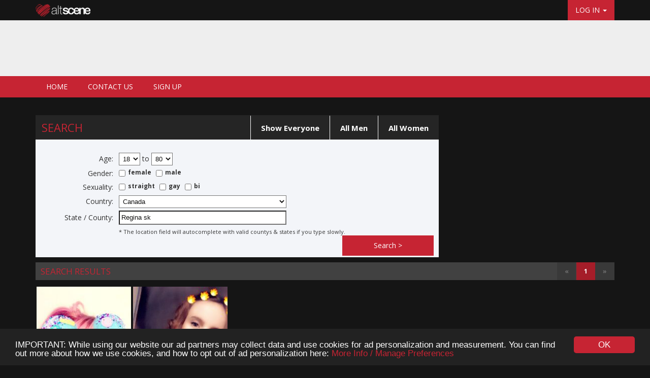

--- FILE ---
content_type: text/html; charset=UTF-8
request_url: https://www.altscene.com/site/search?county=Regina%20sk&country=Canada
body_size: 8929
content:
<!DOCTYPE html>
<html lang="en">
  <head>
  	
  			<!-- Global site tag (gtag.js) - Google Analytics -->
		<script async src="https://www.googletagmanager.com/gtag/js?id=UA-1296248-5"></script>
		<script>
		  window.dataLayer = window.dataLayer || [];
		  function gtag(){dataLayer.push(arguments);}
		  gtag('js', new Date());
		
		  gtag('config', 'UA-1296248-5');
		</script>
	  	
    <meta charset="utf-8">
    <meta http-equiv="X-UA-Compatible" content="IE=edge">
   
   	   		<meta name="viewport" content="width=device-width, initial-scale=1">
   	    
    <!-- The above 3 meta tags *must* come first in the head; any other head content must come *after* these tags -->
    		<title>AltScene in Regina sk, Canada | Free Alternative Dating</title> 
		
	 
		<meta name="description" content="Alternative dating and profile site for goths, punks, emos and everyone into the alternative music scene." />
		
			<meta name="keywords" content="alternative dating, punk dating, emo dating, goth dating, emo dating site, indie dating site, punk dating site, emo singles, free alternative dating, alternative dating site" />
	
	
    <!-- Bootstrap -->
    <link href="/css/bootstrap.min.css?v=2" rel='stylesheet' type='text/css' />
    
    <link href='https://fonts.googleapis.com/css?family=Open+Sans:400italic,700italic,300,400,700,800' rel='stylesheet' type='text/css' />
    
    <link href="https://fonts.googleapis.com/css?family=Raleway:300,400,700" rel="stylesheet" type='text/css' />
    
    <link href="/css/font-awesome.min.css" rel='stylesheet' type='text/css' />
    
    <link href="/css/style-v3.css?v=65" rel="stylesheet" type="text/css" />
    <link href="/css/custom.css?v=22" rel="stylesheet" type="text/css" />

    <!-- HTML5 shim and Respond.js for IE8 support of HTML5 elements and media queries -->
    <!-- WARNING: Respond.js doesn't work if you view the page via file:// -->
    <!--[if lt IE 9]>
      <script src="https://oss.maxcdn.com/html5shiv/3.7.2/html5shiv.min.js"></script>
      <script src="https://oss.maxcdn.com/respond/1.4.2/respond.min.js"></script>
    <![endif]-->
    	
	<link rel="icon" type="image/png" href="/images/fav_icon.png?v=8" />
	
	<!-- jQuery (necessary for Bootstrap's JavaScript plugins) -->
    <script src="https://ajax.googleapis.com/ajax/libs/jquery/1.11.3/jquery.min.js"></script>
    <!-- Include all compiled plugins (below), or include individual files as needed -->
    <script src="/js/bootstrap.min.js"></script>
    
    <script src="/forum/forum.js?v=2" type="text/javascript"></script> 
    <script src="/chat/chat.js?v=9" type="text/javascript"></script> 
	<script src="/javascripts/main.js?v=9" type="text/javascript"></script>
	<script src="/javascripts/jscolor/jscolor.js" type="text/javascript"></script> 
	<!-- Go to www.addthis.com/dashboard to customize your tools -->
	<script type="text/javascript" src="//s7.addthis.com/js/300/addthis_widget.js#pubid=ra-561629dd300d94fa" async="async"></script>
	
    <!-- Begin Cookie Consent plugin by Silktide - http://silktide.com/cookieconsent -->
	<script type="text/javascript">
	    window.cookieconsent_options = {"message":"IMPORTANT: While using our website our ad partners may collect data and use cookies for ad personalization and measurement. You can find out more about how we use cookies, and how to opt out of ad personalization here: ","dismiss":"OK","learnMore":"More Info / Manage Preferences","link":"https://www.altscene.com/site/terms#privacy_and_ads","theme":"/css/cookie.css?v=5"};
	</script>
	
	<script type="text/javascript" src="//cdnjs.cloudflare.com/ajax/libs/cookieconsent2/1.0.9/cookieconsent.min.js"></script>
	<!-- End Cookie Consent plugin -->

		
	<script src="https://www.google.com/recaptcha/api.js" async defer></script>
		
  </head>
  <body >
  	<div id="top-header" class="dark-bg ">
	    <div id="top-header-container" class="container">
	  		<div class="row" style="height: 40px;">
	    		<div class="col-md-12">
	    			<a id="nav-brand-main" href="https://www.altscene.com" class="navbar-brand">
	    					    					<img src="/images/alt_scene_logo_final_small_light.png" alt="AltScene" />
	    					    			</a>
    				<ul class="nav navbar-nav navbar-right hidden-xs">
    										        <li class="dropdown">
					          <a id="login-button-header" href="#" class="dropdown-toggle" data-toggle="dropdown" role="button" aria-haspopup="true" aria-expanded="false">LOG IN <span class="caret"></span></a>
					          <ul id="login-box" class="dropdown-menu">
					            <form class="well2" action="/" method="post">
					            	
					            	<input type='hidden' name='CSRFName' value='CSRFGuard_110281178' /><input type='hidden' name='CSRFToken' value='53617f4cf23b45328814b0215031e41008c9db23715b45625a9aeca82497fda011e6dd9b867a9d416ab60034e8caf0aa7605470e7e9d4a7796d17677e2810481' />					            	
									<label>Email address</label>
									<input type="text" class="input-large" name="email" />
									<label>Password</label>
									<input type="password" class="input-large" name="password" />
									<div class="divider">
										<!-- -->
									</div>
									<button type="submit" class="btn " name="login_submit" id="login_submit">
										Log in
									</button>
									<!-- // FB login 
										<div class="btn button fb-login" style="background-color: #3b5998 !important; border-radius: 0; margin-bottom: 10px" onClick="logInWithFacebook()"><i class="fa fa-facebook"></i> Log in with Facebook</div>
									-->
									<div id="forgotten_password">
										<a href="/account/password">Forgotten your password?</a>
									</div>
								</form>
					          </ul>
					        </li>
					    				    </ul>
				    
	    			<div id="social-bookmarks" class="hidden-xs">
						<div style="float: right;margin: 0 0 0 5px;">
							<div class="addthis_sharing_toolbox" data-url="https://www.altscene.com" data-title="AltScene - The FREE Alternative Dating Site"></div>
						</div>
						
					</div>
	    			
	    		</div>
	    	</div>
	    </div>
   </div>
      
      		<div id="top-ad-outer">
	   		<div class="container">
	   			<div id="top-ad-container">
	   					   						<div class="responsive-ad-horizontal">
		<script async src="https://pagead2.googlesyndication.com/pagead/js/adsbygoogle.js?client=ca-pub-5972753466314672" crossorigin="anonymous"></script>
		<!-- altscene_responsive_top -->
		<ins class="adsbygoogle responsive-top-ins"
		     style="display:block"
		     data-ad-client="ca-pub-5972753466314672"
		     data-ad-slot="3850848875"
		     data-ad-format="horizontal"
		     data-full-width-responsive="true"></ins>
				<script>
			(adsbygoogle = window.adsbygoogle || []).push({});
			</script>  	
	</div>
	   					   			</div>
	   		</div>
	   	</div>
      <div id="main-menu" class="color-bg" style="">
	    <div class="container">
	  		<div id="main-menu-container" class="row">
	    		<div class="col-md-12">
	    			<nav class="navbar">
					  <div class="container-fluid">
					  						  		<ul id="mobile-login-menu" class="nav navbar-nav navbar-right visible-xs">
					  			<li>
							  		<a class="menu" href="/account/signup" style="border-right: 1px solid #fff;">
										SIGN&nbsp;UP
									</a>
								</li>
								<li class="dropdown">
						          <a href="#" class="dropdown-toggle" data-toggle="dropdown" role="button" aria-haspopup="true" aria-expanded="false">LOG IN <span class="caret"></span></a>
						          <ul id="login-box" class="dropdown-menu">
						            <form class="well2" action="/" method="post">
						            	
						            	<input type='hidden' name='CSRFName' value='CSRFGuard_1593891539' /><input type='hidden' name='CSRFToken' value='940774352da869a6a18717c137e6966f7253eab6a9a5a48b2432c4c946d56972fd154a3eec48874170aa261cb54758393c44b546ba60069e033da54a89c79852' />						            	
										<label>Email address</label>
										<input type="text" class="input-large" name="email" />
										<label>Password</label>
										<input type="password" class="input-large" name="password" />
										<div class="divider">
											<!-- -->
										</div>
										<button type="submit" class="btn " name="login_submit2" id="login_submit2">
											Log in
										</button>
										<!-- // FB login
											<div class="btn button fb-login" style="background-color: #3b5998 !important; border-radius: 0; margin-bottom: 10px" onClick="logInWithFacebook()"><i class="fa fa-facebook"></i> Log in with Facebook</div>
										-->
										<div id="forgotten_password">
											<a href="/account/password">Forgotten your password?</a>
										</div>
									</form>
						          </ul>
						        </li>
						      </ul>
					  						
					    <!-- Collect the nav links, forms, and other content for toggling -->
					    <div class="collapse navbar-collapse" id="main-menu-nav">
					      <ul class="nav navbar-nav">
					      									<li>
									<a class="menu" href="/">
										HOME
									</a>	
								</li>				
								<li>
									<a class="menu" href="/site/contact">
										CONTACT US
									</a>
								</li>	
													
								<li>
									<a class="menu" href="/account/signup">
										SIGN&nbsp;UP
									</a>
								</li>	
												     </ul>    			       
					     					      
					    </div><!-- /.navbar-collapse -->
					  </div><!-- /.container-fluid -->
					</nav>
	    		</div>
	    	</div>
	    </div>
   </div>
      
   <!--
   <div id="login-error-bar" class="errors">
		<center>
	       IMPORTANT: We will be taking the site offline for a server update in the next 10 minutes.<br />We advise against starting any new messages / profile updates etc. in this period in case the site goes offline before you have saved them.
	    </center>
	</div>
	-->

   	   		<div id="top-ad-outer-mobile">
	   		<div class="container">
	   			<div id="top-ad-container-mobile">
	   					<div class="responsive-ad-horizontal">
		<script async src="https://pagead2.googlesyndication.com/pagead/js/adsbygoogle.js?client=ca-pub-5972753466314672" crossorigin="anonymous"></script>
		<!-- altscene_responsive_top -->
		<ins class="adsbygoogle responsive-top-ins"
		     style="display:block"
		     data-ad-client="ca-pub-5972753466314672"
		     data-ad-slot="3850848875"
		     data-ad-format="horizontal"
		     data-full-width-responsive="true"></ins>
				<script>
			(adsbygoogle = window.adsbygoogle || []).push({});
			</script>  	
	</div>
	   			</div>
	   		</div>
	   	</div>
   	
	<style type="text/css">
				
		#county_td {
			position: relative;
		}
		
		#country, #county {
			width: 330px;
		}
	
		#county_results {
			position:absolute;
			top:25px;
			left:0px;
			z-index:50;
			background-color: #fff;
			border: 1px solid #ccc;
			width: 350px;
		}
		
		#county_td ul {
			padding: 0;
			margin: 0;
			list-style: none;
		}
		
		#county_td ul li {
			padding: 4px 3px;
			color: #111;
			border-bottom: 1px dotted #ccc;
		}
		
		#county_td ul li:hover {
			cursor: pointer;
			background-color: #ddd;
		}
						
		#search { width: 100%; }
		
		#search td, #search th {
			font-size: 14px;
			vertical-align: middle;
			padding: 1px 3px 4px 8px;
			font-weight: normal;
		}
		
		#search th {
			text-align: right;
		}
		
		#search td label {
			padding: 0px 5px;
			vertical-align: top;
			border-spacing: 0;
			font-size: 12px;
		}
		
		#search td select, #search td input {
			font-size: 13px;
			padding: 3px;
		}
				
		#search_options_div { margin-right: 346px; }
		#search_options_div .block-link-right { margin-top: -11px; padding: 14px 20px; }
		#search-options-inner { padding: 10px;height: 232px; }
		.page-link-bar h3 { width: 155px; float: left;margin: 9px 10px;font-size: 17px; }
		#search_button { float: right; width: 180px; margin-top: -7px; }
		#search-square-ad { position: absolute;top:20px; right:0; }
		
		@media (max-width : 1199px) {
			#search-square-ad .responsive-ad-square { width: 336px; }
		}
		
		@media (max-width : 991px) {
			#search_options_div { margin-right: 0; }
			#search-square-ad .responsive-ad-square { width: 0; height: 0; }
			#search-square-ad .adsbygoogle { display: none!important; }
			#search-options-inner { height: 278px; }
			#search_button { margin: 5px 0; }
			#country, #county { width: 100%;	}
			#county_results { width: 100%; }
		}
		
		@media (max-width : 767px) {
			.page-link-bar h3 { width: 80px; }
			#search-options-inner { height: 290px; }
		}
	</style>

	<div class="container">
		
		<div class="row" style="position: relative;">
		
			<div id="search-square-ad">
					<div class="responsive-ad-square">
		<script async src="https://pagead2.googlesyndication.com/pagead/js/adsbygoogle.js?client=ca-pub-5972753466314672" crossorigin="anonymous"></script>
		<!-- altscene_responsive_square -->
		<ins class="adsbygoogle"
		     style="display:block"
		     data-ad-client="ca-pub-5972753466314672"
		     data-ad-slot="9897382479"
		     data-ad-format="rectangle"></ins>
			<script>
			(adsbygoogle = window.adsbygoogle || []).push({});
			</script>  	
	</div>
			</div>
						
			<div id="search_options_div">
				<h1 class="dark-heading">
											<a class="block-link-right" style="margin-right: -12px;" href="/site/search?show=women">All Women</a>  
						<a class="block-link-right" href="/site/search?show=men">All Men</a>
						<a class="block-link-right hidden-xs" href="/site/search?show=all">Show Everyone</a> 
										
					SEARCH
				</h1>
				<div id="search-options-inner" class="lightest-bg">				
					<form method="get" action="/site/search">
						<table id="search" style="margin-top: 15px;">
							<tr>
								<th>Age:</th>
								<td colspan="2">
									<select name="age_from">
																					<option value="18" >18</option>
																					<option value="19" >19</option>
																					<option value="20" >20</option>
																					<option value="21" >21</option>
																					<option value="22" >22</option>
																					<option value="23" >23</option>
																					<option value="24" >24</option>
																					<option value="25" >25</option>
																					<option value="26" >26</option>
																					<option value="27" >27</option>
																					<option value="28" >28</option>
																					<option value="29" >29</option>
																					<option value="30" >30</option>
																					<option value="31" >31</option>
																					<option value="32" >32</option>
																					<option value="33" >33</option>
																					<option value="34" >34</option>
																					<option value="35" >35</option>
																					<option value="36" >36</option>
																					<option value="37" >37</option>
																					<option value="38" >38</option>
																					<option value="39" >39</option>
																					<option value="40" >40</option>
																					<option value="41" >41</option>
																					<option value="42" >42</option>
																					<option value="43" >43</option>
																					<option value="44" >44</option>
																					<option value="45" >45</option>
																					<option value="46" >46</option>
																					<option value="47" >47</option>
																					<option value="48" >48</option>
																					<option value="49" >49</option>
																					<option value="50" >50</option>
																					<option value="51" >51</option>
																					<option value="52" >52</option>
																					<option value="53" >53</option>
																					<option value="54" >54</option>
																					<option value="55" >55</option>
																					<option value="56" >56</option>
																					<option value="57" >57</option>
																					<option value="58" >58</option>
																					<option value="59" >59</option>
																					<option value="60" >60</option>
																					<option value="61" >61</option>
																					<option value="62" >62</option>
																					<option value="63" >63</option>
																					<option value="64" >64</option>
																					<option value="65" >65</option>
																					<option value="66" >66</option>
																					<option value="67" >67</option>
																					<option value="68" >68</option>
																					<option value="69" >69</option>
																					<option value="70" >70</option>
																					<option value="71" >71</option>
																					<option value="72" >72</option>
																					<option value="73" >73</option>
																					<option value="74" >74</option>
																					<option value="75" >75</option>
																					<option value="76" >76</option>
																					<option value="77" >77</option>
																					<option value="78" >78</option>
																					<option value="79" >79</option>
																					<option value="80" >80</option>
																			</select>
									to
									<select name="age_to">
																					<option value="18" >18</option>
																					<option value="19" >19</option>
																					<option value="20" >20</option>
																					<option value="21" >21</option>
																					<option value="22" >22</option>
																					<option value="23" >23</option>
																					<option value="24" >24</option>
																					<option value="25" >25</option>
																					<option value="26" >26</option>
																					<option value="27" >27</option>
																					<option value="28" >28</option>
																					<option value="29" >29</option>
																					<option value="30" >30</option>
																					<option value="31" >31</option>
																					<option value="32" >32</option>
																					<option value="33" >33</option>
																					<option value="34" >34</option>
																					<option value="35" >35</option>
																					<option value="36" >36</option>
																					<option value="37" >37</option>
																					<option value="38" >38</option>
																					<option value="39" >39</option>
																					<option value="40" >40</option>
																					<option value="41" >41</option>
																					<option value="42" >42</option>
																					<option value="43" >43</option>
																					<option value="44" >44</option>
																					<option value="45" >45</option>
																					<option value="46" >46</option>
																					<option value="47" >47</option>
																					<option value="48" >48</option>
																					<option value="49" >49</option>
																					<option value="50" >50</option>
																					<option value="51" >51</option>
																					<option value="52" >52</option>
																					<option value="53" >53</option>
																					<option value="54" >54</option>
																					<option value="55" >55</option>
																					<option value="56" >56</option>
																					<option value="57" >57</option>
																					<option value="58" >58</option>
																					<option value="59" >59</option>
																					<option value="60" >60</option>
																					<option value="61" >61</option>
																					<option value="62" >62</option>
																					<option value="63" >63</option>
																					<option value="64" >64</option>
																					<option value="65" >65</option>
																					<option value="66" >66</option>
																					<option value="67" >67</option>
																					<option value="68" >68</option>
																					<option value="69" >69</option>
																					<option value="70" >70</option>
																					<option value="71" >71</option>
																					<option value="72" >72</option>
																					<option value="73" >73</option>
																					<option value="74" >74</option>
																					<option value="75" >75</option>
																					<option value="76" >76</option>
																					<option value="77" >77</option>
																					<option value="78" >78</option>
																					<option value="79" >79</option>
																					<option value="80" selected="selected">80</option>
																			</select>
								</td>
							</tr>
															<tr>
									<th>Gender:</th>
									<td>
										<input type="checkbox" name="female" id="female"  /><label for="female">female</label>
										<input type="checkbox" name="male" id="male"  /><label for="male">male</label>
									</td>
									<td>
										&nbsp;
									</td>
								</tr>
								<tr>
									<th>Sexuality:</th>
									<td colspan="2">
										<input type="checkbox" name="straight" id="straight"  /><label for="straight">straight</label>
										<input type="checkbox" name="gay" id="gay"  /><label for="gay">gay</label>
										<input type="checkbox" name="bi" id="bi"  /><label for="bi">bi</label>
									</td>
								</tr>
														<tr>	
								<th>Country:</th>
								<td>
												<select id="country" name="country" >
									<option value="Anywhere">All Countries</option> 
							
				<option value="United States">United States</option> 
				<option value="United Kingdom">United Kingdom</option>
				<option value="">-------------</option> 
				<option value="Afghanistan">Afghanistan</option> 
				<option value="Albania">Albania</option> 
				<option value="Algeria">Algeria</option> 
				<option value="American Samoa">American Samoa</option> 
				<option value="Andorra">Andorra</option> 
				<option value="Angola">Angola</option> 
				<option value="Anguilla">Anguilla</option> 
				<option value="Antarctica">Antarctica</option> 
				<option value="Antigua And Barbuda">Antigua And Barbuda</option> 
				<option value="Argentina">Argentina</option> 
				<option value="Armenia">Armenia</option> 
				<option value="Aruba">Aruba</option> 
				<option value="Australia">Australia</option> 
				<option value="Austria">Austria</option> 
				<option value="Azerbaijan">Azerbaijan</option> 
				<option value="Bahamas">Bahamas</option> 
				<option value="Bahrain">Bahrain</option> 
				<option value="Bangladesh">Bangladesh</option> 
				<option value="Barbados">Barbados</option> 
				<option value="Belarus">Belarus</option> 
				<option value="Belgium">Belgium</option> 
				<option value="Belize">Belize</option> 
				<option value="Benin">Benin</option> 
				<option value="Bermuda">Bermuda</option> 
				<option value="Bhutan">Bhutan</option> 
				<option value="Bolivia">Bolivia</option> 
				<option value="Bosnia and Herzegowina">Bosnia and Herzegowina</option> 
				<option value="Botswana">Botswana</option> 
				<option value="Bouvet Island">Bouvet Island</option> 
				<option value="Brazil">Brazil</option> 
				<option value="British Indian Ocean Territory">British Indian Ocean Territory</option> 
				<option value="Brunei Darussalam">Brunei Darussalam</option> 
				<option value="Bulgaria">Bulgaria</option> 
				<option value="Burkina Faso">Burkina Faso</option> 
				<option value="Burma">Burma</option> 
				<option value="Burundi">Burundi</option> 
				<option value="Cambodia">Cambodia</option> 
				<option value="Cameroon">Cameroon</option> 
				<option value="Canada">Canada</option> 
				<option value="Cape Verde">Cape Verde</option> 
				<option value="Cayman Islands">Cayman Islands</option> 
				<option value="Central African Republic">Central African Republic</option> 
				<option value="Chad">Chad</option> 
				<option value="Chile">Chile</option> 
				<option value="China">China</option> 
				<option value="Christmas Island">Christmas Island</option> 
				<option value="Cocos (Keeling) Islands">Cocos (Keeling) Islands</option> 
				<option value="Colombia">Colombia</option> 
				<option value="Comoros">Comoros</option> 
				<option value="Congo">Congo</option> 
				<option value="Congo, the Democratic Republic of the">Congo, the Democratic Republic of the</option> 
				<option value="Cook Islands">Cook Islands</option> 
				<option value="Costa Rica">Costa Rica</option> 
				<option value="Cote d'Ivoire">Cote d'Ivoire</option> 
				<option value="Croatia">Croatia</option> 
				<option value="Cuba">Cuba</option> 
				<option value="Cyprus">Cyprus</option> 
				<option value="Czech Republic">Czech Republic</option> 
				<option value="Denmark">Denmark</option> 
				<option value="Djibouti">Djibouti</option> 
				<option value="Dominica">Dominica</option> 
				<option value="Dominican Republic">Dominican Republic</option> 
				<option value="East Timor">East Timor</option> 
				<option value="Ecuador">Ecuador</option> 
				<option value="Egypt">Egypt</option> 
				<option value="El Salvador">El Salvador</option> 
				<option value="Equatorial Guinea">Equatorial Guinea</option> 
				<option value="Eritrea">Eritrea</option> 
				<option value="Espana">Espana</option> 
				<option value="Estonia">Estonia</option> 
				<option value="Ethiopia">Ethiopia</option> 
				<option value="Falkland Islands">Falkland Islands</option> 
				<option value="Faroe Islands">Faroe Islands</option> 
				<option value="Fiji">Fiji</option> 
				<option value="Finland">Finland</option> 
				<option value="France">France</option> 
				<option value="French Guiana">French Guiana</option> 
				<option value="French Polynesia">French Polynesia</option> 
				<option value="French Southern Territories">French Southern Territories</option> 
				<option value="Gabon">Gabon</option> 
				<option value="Gambia">Gambia</option> 
				<option value="Georgia">Georgia</option> 
				<option value="Germany">Germany</option> 
				<option value="Ghana">Ghana</option> 
				<option value="Gibraltar">Gibraltar</option> 
				<option value="Greece">Greece</option> 
				<option value="Greenland">Greenland</option> 
				<option value="Grenada">Grenada</option> 
				<option value="Guadeloupe">Guadeloupe</option> 
				<option value="Guam">Guam</option> 
				<option value="Guatemala">Guatemala</option> 
				<option value="Guinea">Guinea</option> 
				<option value="Guinea-Bissau">Guinea-Bissau</option> 
				<option value="Guyana">Guyana</option> 
				<option value="Haiti">Haiti</option> 
				<option value="Heard and Mc Donald Islands">Heard and Mc Donald Islands</option> 
				<option value="Honduras">Honduras</option> 
				<option value="Hong Kong">Hong Kong</option> 
				<option value="Hungary">Hungary</option> 
				<option value="Iceland">Iceland</option> 
				<option value="India">India</option> 
				<option value="Indonesia">Indonesia</option> 
				<option value="Ireland">Ireland</option> 
				<option value="Israel">Israel</option> 
				<option value="Italy">Italy</option> 
				<option value="Iran">Iran</option> 
				<option value="Iraq">Iraq</option> 
				<option value="Jamaica">Jamaica</option> 
				<option value="Japan">Japan</option> 
				<option value="Jordan">Jordan</option> 
				<option value="Kazakhstan">Kazakhstan</option> 
				<option value="Kenya">Kenya</option> 
				<option value="Kiribati">Kiribati</option> 
				<option value="Korea, Republic of">Korea, Republic of</option> 
				<option value="Korea (South)">Korea (South)</option> 
				<option value="Kuwait">Kuwait</option> 
				<option value="Kyrgyzstan">Kyrgyzstan</option> 
				<option value="Lao People's Democratic Republic">Lao People's Democratic Republic</option> 
				<option value="Latvia">Latvia</option> 
				<option value="Lebanon">Lebanon</option> 
				<option value="Lesotho">Lesotho</option> 
				<option value="Liberia">Liberia</option> 
				<option value="Liechtenstein">Liechtenstein</option> 
				<option value="Lithuania">Lithuania</option> 
				<option value="Luxembourg">Luxembourg</option> 
				<option value="Macau">Macau</option> 
				<option value="Macedonia">Macedonia</option> 
				<option value="Madagascar">Madagascar</option> 
				<option value="Malawi">Malawi</option> 
				<option value="Malaysia">Malaysia</option> 
				<option value="Maldives">Maldives</option> 
				<option value="Mali">Mali</option> 
				<option value="Malta">Malta</option> 
				<option value="Marshall Islands">Marshall Islands</option> 
				<option value="Martinique">Martinique</option> 
				<option value="Mauritania">Mauritania</option> 
				<option value="Mauritius">Mauritius</option> 
				<option value="Mayotte">Mayotte</option> 
				<option value="Mexico">Mexico</option> 
				<option value="Micronesia, Federated States of">Micronesia, Federated States of</option> 
				<option value="Moldova, Republic of">Moldova, Republic of</option> 
				<option value="Monaco">Monaco</option> 
				<option value="Mongolia">Mongolia</option> 
				<option value="Montserrat">Montserrat</option> 
				<option value="Morocco">Morocco</option> 
				<option value="Mozambique">Mozambique</option> 
				<option value="Myanmar">Myanmar</option> 
				<option value="Namibia">Namibia</option> 
				<option value="Nauru">Nauru</option> 
				<option value="Nepal">Nepal</option> 
				<option value="Netherlands">Netherlands</option> 
				<option value="Netherlands Antilles">Netherlands Antilles</option> 
				<option value="New Caledonia">New Caledonia</option> 
				<option value="New Zealand">New Zealand</option> 
				<option value="Nicaragua">Nicaragua</option> 
				<option value="Niger">Niger</option> 
				<option value="Nigeria">Nigeria</option> 
				<option value="Niue">Niue</option> 
				<option value="Norfolk Island">Norfolk Island</option> 
				<option value="Northern Ireland">Northern Ireland</option> 
				<option value="Northern Mariana Islands">Northern Mariana Islands</option> 
				<option value="Norway">Norway</option> 
				<option value="Oman">Oman</option> 
				<option value="Pakistan">Pakistan</option> 
				<option value="Palau">Palau</option> 
				<option value="Palestine">Palestine</option> 
				<option value="Panama">Panama</option> 
				<option value="Papua New Guinea">Papua New Guinea</option> 
				<option value="Paraguay">Paraguay</option> 
				<option value="Peru">Peru</option> 
				<option value="Philippines">Philippines</option> 
				<option value="Pitcairn">Pitcairn</option> 
				<option value="Poland">Poland</option> 
				<option value="Portugal">Portugal</option> 
				<option value="Puerto Rico">Puerto Rico</option> 
				<option value="Qatar">Qatar</option> 
				<option value="Reunion">Reunion</option> 
				<option value="Romania">Romania</option> 
				<option value="Russia">Russia</option> 
				<option value="Rwanda">Rwanda</option> 
				<option value="Saint Kitts and Nevis">Saint Kitts and Nevis</option> 
				<option value="Saint Lucia">Saint Lucia</option> 
				<option value="Saint Vincent and the Grenadines">Saint Vincent and the Grenadines</option> 
				<option value="Samoa (Independent)">Samoa (Independent)</option> 
				<option value="San Marino">San Marino</option> 
				<option value="Sao Tome and Principe">Sao Tome and Principe</option> 
				<option value="Saudi Arabia">Saudi Arabia</option> 
				<option value="Scotland">Scotland</option> 
				<option value="Senegal">Senegal</option> 
				<option value="Serbia and Montenegro">Serbia and Montenegro</option> 
				<option value="Seychelles">Seychelles</option> 
				<option value="Sierra Leone">Sierra Leone</option> 
				<option value="Singapore">Singapore</option> 
				<option value="Slovakia">Slovakia</option> 
				<option value="Slovenia">Slovenia</option> 
				<option value="Solomon Islands">Solomon Islands</option> 
				<option value="Somalia">Somalia</option> 
				<option value="South Africa">South Africa</option> 
				<option value="South Georgia and the South Sandwich Islands">South Georgia and the South Sandwich Islands</option> 
				<option value="South Korea">South Korea</option> 
				<option value="Spain">Spain</option> 
				<option value="Sri Lanka">Sri Lanka</option> 
				<option value="St. Helena">St. Helena</option> 
				<option value="St. Pierre and Miquelon">St. Pierre and Miquelon</option> 
				<option value="Suriname">Suriname</option> 
				<option value="Svalbard and Jan Mayen Islands">Svalbard and Jan Mayen Islands</option> 
				<option value="Swaziland">Swaziland</option> 
				<option value="Sweden">Sweden</option> 
				<option value="Switzerland">Switzerland</option> 
				<option value="Syria">Syria</option> 
				<option value="Taiwan">Taiwan</option> 
				<option value="Tajikistan">Tajikistan</option> 
				<option value="Tanzania">Tanzania</option> 
				<option value="Thailand">Thailand</option> 
				<option value="Togo">Togo</option> 
				<option value="Tokelau">Tokelau</option> 
				<option value="Tonga">Tonga</option> 
				<option value="Trinidad">Trinidad</option> 
				<option value="Trinidad and Tobago">Trinidad and Tobago</option> 
				<option value="Tunisia">Tunisia</option> 
				<option value="Turkey">Turkey</option> 
				<option value="Turkmenistan">Turkmenistan</option> 
				<option value="Turks and Caicos Islands">Turks and Caicos Islands</option> 
				<option value="Tuvalu">Tuvalu</option> 
				<option value="Uganda">Uganda</option> 
				<option value="Ukraine">Ukraine</option> 
				<option value="United Arab Emirates">United Arab Emirates</option>
				<option value="United Kingdom">United Kingdom</option> 
				<option value="United States">United States</option> 
				<option value="Uruguay">Uruguay</option> 
				<option value="Uzbekistan">Uzbekistan</option> 
				<option value="Vanuatu">Vanuatu</option> 
				<option value="Vatican City State (Holy See)">Vatican City State (Holy See)</option> 
				<option value="Venezuela">Venezuela</option> 
				<option value="Viet Nam">Viet Nam</option> 
				<option value="Virgin Islands (British)">Virgin Islands (British)</option> 
				<option value="Virgin Islands (U.S.)">Virgin Islands (U.S.)</option> 
				<option value="Wales">Wales</option> 
				<option value="Wallis and Futuna Islands">Wallis and Futuna Islands</option> 
				<option value="Western Sahara">Western Sahara</option> 
				<option value="Yemen">Yemen</option> 
				<option value="Zambia">Zambia</option> 
				<option value="Zimbabwe">Zimbabwe</option>
			</select>
										</td>
								<td rowspan="2">
									&nbsp;
								</td>
							</tr>		
							<tr>	
								<th>State / County:</th>
								<td>
									<div id="county_td">
										<span id="county_select_container">
											<input type="text" id="county" name="county" value="Regina sk" onkeyup="showCountySearch();" autocomplete="off" onblur="setTimeout('hideCountySelect()', 300);" />
										</span>
										<div id="county_results" style="display:none;"></div>
									</div>
								</td>
							</tr>	
							<tr>
								<td style="padding-top: 0px;">&nbsp;</td>
								<td style="padding-top: 0px;" colspan="2">
									<div style="font-size: 11px;padding: 2px 0;">* The location field will autocomplete with valid countys &amp; states if you type slowly.</div>
								</td>
							</tr>
						</table>	
						
						<button type="submit" name="search" id="search_button">Search &#62;</button>
					</form>
				</div>
			</div>
		</div>
							
			
			
			<div class="mid-bg page-link-bar" style="margin-top: 10px;">
				<h3 class="color-fg"><span class="hidden-xs">SEARCH </span>RESULTS</h3>
				<div class="page-links-right">
					<nav><ul class="pagination"><li class="disabled"><a href="#">&laquo;</a></li><li class='active'><a><span class='hidden-sm hidden-xs'>1</span><span class='visible-sm visible-xs'>Page 1 of 1</span></a></li><li class='disabled'><a href=''>&raquo;</a></li></ul></nav></b>
				</div>
			</div>		
						
			<div class="row">
				<!-- RECENTLY ONLINE -->
				<div class="col-md-12">
					
					<div id="online-container" class="center-mobile">
						<div class="row">
									
													<div class="col-md-2 col-sm-3 col-xs-6">
								<div class="online female" onclick="viewProfile(285973)">									
									<div class="image">
										<a href="/profile/view/285973">
																							<img src="/images/190x190//media/2770451/img_2770451.jpg" alt="" />
																
										</a>
									</div>
									
									<div class="info">
										<p class="nickname">
											<b>OG Pelletier99</b>
										</p>
										
										<p class="datetime">
											Age: 26 /	straight										</p>
										
										<p class="location">
											Regina sk <br /> Canada										</p>
										
									</div>
								</div>
							</div>			
													
													<div class="col-md-2 col-sm-3 col-xs-6">
								<div class="online female" onclick="viewProfile(273954)">									
									<div class="image">
										<a href="/profile/view/273954">
																							<img src="/images/190x190//media/2676099/img_2676099.jpg" alt="" />
																
										</a>
									</div>
									
									<div class="info">
										<p class="nickname">
											<b>Kayuagd</b>
										</p>
										
										<p class="datetime">
											Age: 25 /	bi										</p>
										
										<p class="location">
											Regina sk <br /> Canada										</p>
										
									</div>
								</div>
							</div>			
													
												</div>
					</div>
				</div>
			</div>
			
						
			<div class="mid-bg page-link-bar" style="margin-bottom: 20px;">
				<div class="page-links-right">
					<nav><ul class="pagination"><li class="disabled"><a href="#">&laquo;</a></li><li class='active'><a><span class='hidden-sm hidden-xs'>1</span><span class='visible-sm visible-xs'>Page 1 of 1</span></a></li><li class='disabled'><a href=''>&raquo;</a></li></ul></nav></b>
				</div>
			</div>
					 
				
		
	</div>
	
	<script type="text/javascript">
	
		jQuery(document).ready(function($) {   
			isSearchPage = true;
			document.getElementById('country').value = 'Canada';
			initCountySelect();
		});
		
		function viewProfile(id) {
			window.location = "/profile/view/"+id;
		}
	</script>
	
	
				
	<div id="footer-div" class="lightest-bg">
		<div class="container">
			<div class="row">
				<div class="col-sm-3">
					<h3><a href="/">Alternative Dating</a></h3>
						
					<a href="/">Home</a>
					<a href="/site/contact">Contact Us</a>
								
				</div>
				<div class="col-sm-3">
					<h3><a href="/Emo_Dating_Site">Emo Dating</a></h3>
										
					<a href="/site/search?show=all">Search Profiles</a>
					<a href="/site/by_location">By Location</a>
					<a href="/site/recently_online">Recently Online</a>
										
				</div>
				<div class="col-sm-3">
					<h3><a href="/Punk_Dating_Site">Punk Dating</a></h3>
					
					<a href="/account/password">Forgotten Password?</a>
					<a href="/site/terms">Terms &amp; Conditions</a>
				</div>
				<div class="col-sm-3">
					<h3><a href="/Goth_Dating_Site">Goth Dating</a></h3>
					
											<a href="/account/signup">Signup</a>
										
											<a class="visible-xs" href="#" onclick="$('#mobile_form').submit();return false;">Switch to desktop site</a>
							
				</div>
			</div>
		</div>
	</div>
		
	<div id="copyright-div" class="dark-bg">
		<div class="container">	
			<div class="row">
				&copy; 2007 - 2026 AltScene - <a href="/">The Free Alternative Dating Site</a>.
				<a href="http://www.codadigital.com">Web Design &amp; Development, Coda Digital Nottingham</a>
			</div>
		</div>				
	</div>	
	
	<form id="mobile_form" action="" method="post" style="display: none;"><input type="hidden" name="force_desktop" value="y" /></form>
			    
    <script type="text/javascript">
		$('[placeholder]').focus(function() {
		  var input = $(this);
		  if (input.val() == input.attr('placeholder')) {
		    input.val('');
		    input.removeClass('placeholder');
		  }
		}).blur(function() {
		  var input = $(this);
		  if (input.val() == '' || input.val() == input.attr('placeholder')) {
		    input.addClass('placeholder');
		    input.val(input.attr('placeholder'));
		  }
		}).blur().parents('form').submit(function() {
		  $(this).find('[placeholder]').each(function() {
		    var input = $(this);
		    if (input.val() == input.attr('placeholder')) {
		      input.val('');
		    }
		  })
		});
	</script>	
  </body>
</html>

--- FILE ---
content_type: text/html; charset=UTF-8
request_url: https://www.altscene.com/get_county_select.php?c=Canada&v=Regina%20sk&name=county&id=county&search=y&rand=1768528805120
body_size: 37
content:
	<input id="county" name="county" size="44" type="text" value="Regina sk" onkeyup="showCountySearch();" autocomplete="off" onblur="setTimeout('hideCountySelect()', 300);" />


--- FILE ---
content_type: text/html; charset=utf-8
request_url: https://www.google.com/recaptcha/api2/aframe
body_size: -95
content:
<!DOCTYPE HTML><html><head><meta http-equiv="content-type" content="text/html; charset=UTF-8"></head><body><script nonce="9QLS9Kzwl11quVfWwOss8A">/** Anti-fraud and anti-abuse applications only. See google.com/recaptcha */ try{var clients={'sodar':'https://pagead2.googlesyndication.com/pagead/sodar?'};window.addEventListener("message",function(a){try{if(a.source===window.parent){var b=JSON.parse(a.data);var c=clients[b['id']];if(c){var d=document.createElement('img');d.src=c+b['params']+'&rc='+(localStorage.getItem("rc::a")?sessionStorage.getItem("rc::b"):"");window.document.body.appendChild(d);sessionStorage.setItem("rc::e",parseInt(sessionStorage.getItem("rc::e")||0)+1);localStorage.setItem("rc::h",'1768528807011');}}}catch(b){}});window.parent.postMessage("_grecaptcha_ready", "*");}catch(b){}</script></body></html>